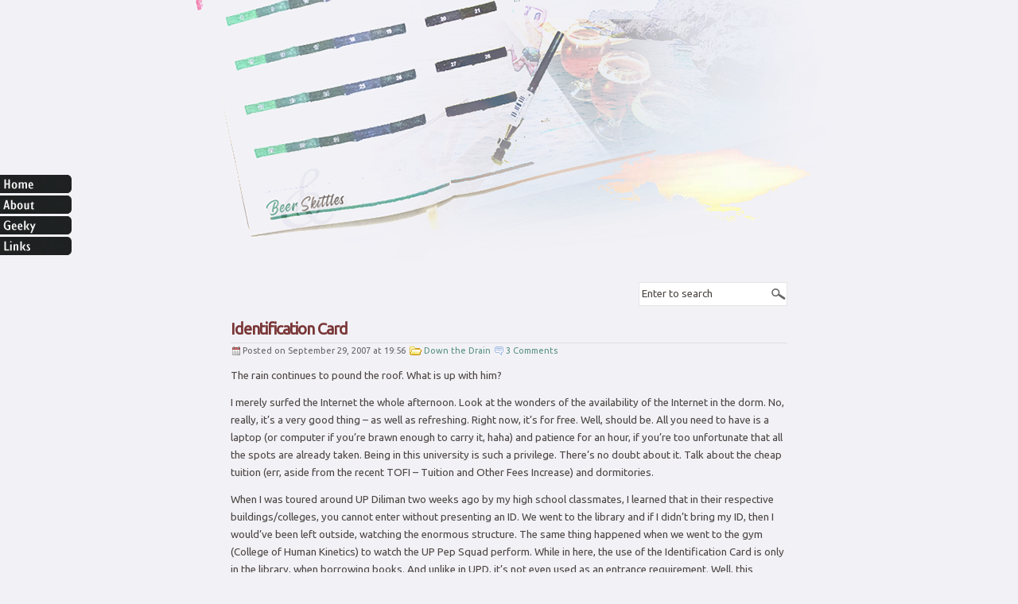

--- FILE ---
content_type: text/html
request_url: https://nelson.ph/page/86/
body_size: 7917
content:
<!DOCTYPE html>
<html lang="en-US">
<head profile="http://gmpg.org/xfn/11">
<meta http-equiv="Content-Type" content="text/html; charset=UTF-8" />
<meta name="keywords" content="Nelson Aclan, Pinoy, blogger" />
<!--<meta name="viewport" content="width=device-width, initial-scale=1.0">-->
<link rel="shortcut icon" href="https://nelson.ph/favicon.ico" />
<!-- <link rel="stylesheet" href="https://nelson.ph/wp-content/themes/bootstrap/style.css" type="text/css" media="screen" /> -->
<link rel="stylesheet" type="text/css" href="//nelson.ph/wp-content/cache/wpfc-minified/q5mvd4qy/9jgjc.css" media="screen"/>
<link rel="stylesheet" href="http://fonts.googleapis.com/css?family=Source+Sans+Pro" type="text/css" />
<link rel="pingback" href="https://nelson.ph/xmlrpc.php" />
<meta name='robots' content='index, follow, max-image-preview:large, max-snippet:-1, max-video-preview:-1' />
<style>img:is([sizes="auto" i], [sizes^="auto," i]) { contain-intrinsic-size: 3000px 1500px }</style>
<!-- Jetpack Site Verification Tags -->
<meta name="google-site-verification" content="tUnmlUCJ_QsM9wNzTr1WUyoRjeBjbhh4a2k0WVoV_TI" />
<!-- This site is optimized with the Yoast SEO plugin v24.4 - https://yoast.com/wordpress/plugins/seo/ -->
<title>Beer &amp; Skittles &#8211; Page 86 of 89 &#8211; Life is not all beer and skittles</title>
<meta name="description" content="Life is not all beer and skittles" />
<link rel="canonical" href="https://nelson.ph/page/86/" />
<link rel="prev" href="https://nelson.ph/page/85/" />
<link rel="next" href="https://nelson.ph/page/87/" />
<meta property="og:locale" content="en_US" />
<meta property="og:type" content="website" />
<meta property="og:title" content="Beer &amp; Skittles" />
<meta property="og:description" content="Life is not all beer and skittles" />
<meta property="og:url" content="https://nelson.ph/" />
<meta property="og:site_name" content="Beer &amp; Skittles" />
<meta name="twitter:card" content="summary_large_image" />
<meta name="twitter:site" content="@nilzon" />
<script type="application/ld+json" class="yoast-schema-graph">{"@context":"https://schema.org","@graph":[{"@type":"CollectionPage","@id":"https://nelson.ph/","url":"https://nelson.ph/page/86/","name":"Beer &amp; Skittles &#8211; Page 86 of 89 &#8211; Life is not all beer and skittles","isPartOf":{"@id":"https://nelson.ph/#website"},"about":{"@id":"https://nelson.ph/#/schema/person/39f0de072b3cd8fec8c1df45c24e7b72"},"description":"Life is not all beer and skittles","breadcrumb":{"@id":"https://nelson.ph/page/86/#breadcrumb"},"inLanguage":"en-US"},{"@type":"BreadcrumbList","@id":"https://nelson.ph/page/86/#breadcrumb","itemListElement":[{"@type":"ListItem","position":1,"name":"Home"}]},{"@type":"WebSite","@id":"https://nelson.ph/#website","url":"https://nelson.ph/","name":"Beer &amp; Skittles","description":"Life is not all beer and skittles","publisher":{"@id":"https://nelson.ph/#/schema/person/39f0de072b3cd8fec8c1df45c24e7b72"},"potentialAction":[{"@type":"SearchAction","target":{"@type":"EntryPoint","urlTemplate":"https://nelson.ph/?s={search_term_string}"},"query-input":{"@type":"PropertyValueSpecification","valueRequired":true,"valueName":"search_term_string"}}],"inLanguage":"en-US"},{"@type":["Person","Organization"],"@id":"https://nelson.ph/#/schema/person/39f0de072b3cd8fec8c1df45c24e7b72","name":"Nelson","image":{"@type":"ImageObject","inLanguage":"en-US","@id":"https://nelson.ph/#/schema/person/image/","url":"https://i1.wp.com/nelson.ph/wp-content/uploads/2020/05/Yoast-SEO.png?fit=250%2C250&ssl=1","contentUrl":"https://i1.wp.com/nelson.ph/wp-content/uploads/2020/05/Yoast-SEO.png?fit=250%2C250&ssl=1","width":250,"height":250,"caption":"Nelson"},"logo":{"@id":"https://nelson.ph/#/schema/person/image/"},"description":"An outdated software engineer with the attention span of a fruit fly.","sameAs":["https://itinerant.ph/","https://www.facebook.com/simulationelson","https://www.instagram.com/simulationelson/","https://www.linkedin.com/in/nelson-aclan/","https://x.com/nilzon","https://www.youtube.com/channel/UCgfOQRFwb89gxZKwXHxPrNA"]}]}</script>
<!-- / Yoast SEO plugin. -->
<link rel='dns-prefetch' href='//www.googletagmanager.com' />
<link rel='dns-prefetch' href='//stats.wp.com' />
<link rel='preconnect' href='//c0.wp.com' />
<link rel='preconnect' href='//i0.wp.com' />
<!-- <link rel='stylesheet' id='sbi_styles-css' href='https://nelson.ph/wp-content/plugins/instagram-feed/css/sbi-styles.min.css?ver=6.6.1' type='text/css' media='all' /> -->
<link rel="stylesheet" type="text/css" href="//nelson.ph/wp-content/cache/wpfc-minified/6vspzpvw/9jgjc.css" media="all"/>
<link rel='stylesheet' id='wp-block-library-css' href='https://c0.wp.com/c/6.7.2/wp-includes/css/dist/block-library/style.min.css' type='text/css' media='all' />
<link rel='stylesheet' id='mediaelement-css' href='https://c0.wp.com/c/6.7.2/wp-includes/js/mediaelement/mediaelementplayer-legacy.min.css' type='text/css' media='all' />
<link rel='stylesheet' id='wp-mediaelement-css' href='https://c0.wp.com/c/6.7.2/wp-includes/js/mediaelement/wp-mediaelement.min.css' type='text/css' media='all' />
<style id='jetpack-sharing-buttons-style-inline-css' type='text/css'>
.jetpack-sharing-buttons__services-list{display:flex;flex-direction:row;flex-wrap:wrap;gap:0;list-style-type:none;margin:5px;padding:0}.jetpack-sharing-buttons__services-list.has-small-icon-size{font-size:12px}.jetpack-sharing-buttons__services-list.has-normal-icon-size{font-size:16px}.jetpack-sharing-buttons__services-list.has-large-icon-size{font-size:24px}.jetpack-sharing-buttons__services-list.has-huge-icon-size{font-size:36px}@media print{.jetpack-sharing-buttons__services-list{display:none!important}}.editor-styles-wrapper .wp-block-jetpack-sharing-buttons{gap:0;padding-inline-start:0}ul.jetpack-sharing-buttons__services-list.has-background{padding:1.25em 2.375em}
</style>
<style id='classic-theme-styles-inline-css' type='text/css'>
/*! This file is auto-generated */
.wp-block-button__link{color:#fff;background-color:#32373c;border-radius:9999px;box-shadow:none;text-decoration:none;padding:calc(.667em + 2px) calc(1.333em + 2px);font-size:1.125em}.wp-block-file__button{background:#32373c;color:#fff;text-decoration:none}
</style>
<style id='global-styles-inline-css' type='text/css'>
:root{--wp--preset--aspect-ratio--square: 1;--wp--preset--aspect-ratio--4-3: 4/3;--wp--preset--aspect-ratio--3-4: 3/4;--wp--preset--aspect-ratio--3-2: 3/2;--wp--preset--aspect-ratio--2-3: 2/3;--wp--preset--aspect-ratio--16-9: 16/9;--wp--preset--aspect-ratio--9-16: 9/16;--wp--preset--color--black: #000000;--wp--preset--color--cyan-bluish-gray: #abb8c3;--wp--preset--color--white: #ffffff;--wp--preset--color--pale-pink: #f78da7;--wp--preset--color--vivid-red: #cf2e2e;--wp--preset--color--luminous-vivid-orange: #ff6900;--wp--preset--color--luminous-vivid-amber: #fcb900;--wp--preset--color--light-green-cyan: #7bdcb5;--wp--preset--color--vivid-green-cyan: #00d084;--wp--preset--color--pale-cyan-blue: #8ed1fc;--wp--preset--color--vivid-cyan-blue: #0693e3;--wp--preset--color--vivid-purple: #9b51e0;--wp--preset--gradient--vivid-cyan-blue-to-vivid-purple: linear-gradient(135deg,rgba(6,147,227,1) 0%,rgb(155,81,224) 100%);--wp--preset--gradient--light-green-cyan-to-vivid-green-cyan: linear-gradient(135deg,rgb(122,220,180) 0%,rgb(0,208,130) 100%);--wp--preset--gradient--luminous-vivid-amber-to-luminous-vivid-orange: linear-gradient(135deg,rgba(252,185,0,1) 0%,rgba(255,105,0,1) 100%);--wp--preset--gradient--luminous-vivid-orange-to-vivid-red: linear-gradient(135deg,rgba(255,105,0,1) 0%,rgb(207,46,46) 100%);--wp--preset--gradient--very-light-gray-to-cyan-bluish-gray: linear-gradient(135deg,rgb(238,238,238) 0%,rgb(169,184,195) 100%);--wp--preset--gradient--cool-to-warm-spectrum: linear-gradient(135deg,rgb(74,234,220) 0%,rgb(151,120,209) 20%,rgb(207,42,186) 40%,rgb(238,44,130) 60%,rgb(251,105,98) 80%,rgb(254,248,76) 100%);--wp--preset--gradient--blush-light-purple: linear-gradient(135deg,rgb(255,206,236) 0%,rgb(152,150,240) 100%);--wp--preset--gradient--blush-bordeaux: linear-gradient(135deg,rgb(254,205,165) 0%,rgb(254,45,45) 50%,rgb(107,0,62) 100%);--wp--preset--gradient--luminous-dusk: linear-gradient(135deg,rgb(255,203,112) 0%,rgb(199,81,192) 50%,rgb(65,88,208) 100%);--wp--preset--gradient--pale-ocean: linear-gradient(135deg,rgb(255,245,203) 0%,rgb(182,227,212) 50%,rgb(51,167,181) 100%);--wp--preset--gradient--electric-grass: linear-gradient(135deg,rgb(202,248,128) 0%,rgb(113,206,126) 100%);--wp--preset--gradient--midnight: linear-gradient(135deg,rgb(2,3,129) 0%,rgb(40,116,252) 100%);--wp--preset--font-size--small: 13px;--wp--preset--font-size--medium: 20px;--wp--preset--font-size--large: 36px;--wp--preset--font-size--x-large: 42px;--wp--preset--spacing--20: 0.44rem;--wp--preset--spacing--30: 0.67rem;--wp--preset--spacing--40: 1rem;--wp--preset--spacing--50: 1.5rem;--wp--preset--spacing--60: 2.25rem;--wp--preset--spacing--70: 3.38rem;--wp--preset--spacing--80: 5.06rem;--wp--preset--shadow--natural: 6px 6px 9px rgba(0, 0, 0, 0.2);--wp--preset--shadow--deep: 12px 12px 50px rgba(0, 0, 0, 0.4);--wp--preset--shadow--sharp: 6px 6px 0px rgba(0, 0, 0, 0.2);--wp--preset--shadow--outlined: 6px 6px 0px -3px rgba(255, 255, 255, 1), 6px 6px rgba(0, 0, 0, 1);--wp--preset--shadow--crisp: 6px 6px 0px rgba(0, 0, 0, 1);}:where(.is-layout-flex){gap: 0.5em;}:where(.is-layout-grid){gap: 0.5em;}body .is-layout-flex{display: flex;}.is-layout-flex{flex-wrap: wrap;align-items: center;}.is-layout-flex > :is(*, div){margin: 0;}body .is-layout-grid{display: grid;}.is-layout-grid > :is(*, div){margin: 0;}:where(.wp-block-columns.is-layout-flex){gap: 2em;}:where(.wp-block-columns.is-layout-grid){gap: 2em;}:where(.wp-block-post-template.is-layout-flex){gap: 1.25em;}:where(.wp-block-post-template.is-layout-grid){gap: 1.25em;}.has-black-color{color: var(--wp--preset--color--black) !important;}.has-cyan-bluish-gray-color{color: var(--wp--preset--color--cyan-bluish-gray) !important;}.has-white-color{color: var(--wp--preset--color--white) !important;}.has-pale-pink-color{color: var(--wp--preset--color--pale-pink) !important;}.has-vivid-red-color{color: var(--wp--preset--color--vivid-red) !important;}.has-luminous-vivid-orange-color{color: var(--wp--preset--color--luminous-vivid-orange) !important;}.has-luminous-vivid-amber-color{color: var(--wp--preset--color--luminous-vivid-amber) !important;}.has-light-green-cyan-color{color: var(--wp--preset--color--light-green-cyan) !important;}.has-vivid-green-cyan-color{color: var(--wp--preset--color--vivid-green-cyan) !important;}.has-pale-cyan-blue-color{color: var(--wp--preset--color--pale-cyan-blue) !important;}.has-vivid-cyan-blue-color{color: var(--wp--preset--color--vivid-cyan-blue) !important;}.has-vivid-purple-color{color: var(--wp--preset--color--vivid-purple) !important;}.has-black-background-color{background-color: var(--wp--preset--color--black) !important;}.has-cyan-bluish-gray-background-color{background-color: var(--wp--preset--color--cyan-bluish-gray) !important;}.has-white-background-color{background-color: var(--wp--preset--color--white) !important;}.has-pale-pink-background-color{background-color: var(--wp--preset--color--pale-pink) !important;}.has-vivid-red-background-color{background-color: var(--wp--preset--color--vivid-red) !important;}.has-luminous-vivid-orange-background-color{background-color: var(--wp--preset--color--luminous-vivid-orange) !important;}.has-luminous-vivid-amber-background-color{background-color: var(--wp--preset--color--luminous-vivid-amber) !important;}.has-light-green-cyan-background-color{background-color: var(--wp--preset--color--light-green-cyan) !important;}.has-vivid-green-cyan-background-color{background-color: var(--wp--preset--color--vivid-green-cyan) !important;}.has-pale-cyan-blue-background-color{background-color: var(--wp--preset--color--pale-cyan-blue) !important;}.has-vivid-cyan-blue-background-color{background-color: var(--wp--preset--color--vivid-cyan-blue) !important;}.has-vivid-purple-background-color{background-color: var(--wp--preset--color--vivid-purple) !important;}.has-black-border-color{border-color: var(--wp--preset--color--black) !important;}.has-cyan-bluish-gray-border-color{border-color: var(--wp--preset--color--cyan-bluish-gray) !important;}.has-white-border-color{border-color: var(--wp--preset--color--white) !important;}.has-pale-pink-border-color{border-color: var(--wp--preset--color--pale-pink) !important;}.has-vivid-red-border-color{border-color: var(--wp--preset--color--vivid-red) !important;}.has-luminous-vivid-orange-border-color{border-color: var(--wp--preset--color--luminous-vivid-orange) !important;}.has-luminous-vivid-amber-border-color{border-color: var(--wp--preset--color--luminous-vivid-amber) !important;}.has-light-green-cyan-border-color{border-color: var(--wp--preset--color--light-green-cyan) !important;}.has-vivid-green-cyan-border-color{border-color: var(--wp--preset--color--vivid-green-cyan) !important;}.has-pale-cyan-blue-border-color{border-color: var(--wp--preset--color--pale-cyan-blue) !important;}.has-vivid-cyan-blue-border-color{border-color: var(--wp--preset--color--vivid-cyan-blue) !important;}.has-vivid-purple-border-color{border-color: var(--wp--preset--color--vivid-purple) !important;}.has-vivid-cyan-blue-to-vivid-purple-gradient-background{background: var(--wp--preset--gradient--vivid-cyan-blue-to-vivid-purple) !important;}.has-light-green-cyan-to-vivid-green-cyan-gradient-background{background: var(--wp--preset--gradient--light-green-cyan-to-vivid-green-cyan) !important;}.has-luminous-vivid-amber-to-luminous-vivid-orange-gradient-background{background: var(--wp--preset--gradient--luminous-vivid-amber-to-luminous-vivid-orange) !important;}.has-luminous-vivid-orange-to-vivid-red-gradient-background{background: var(--wp--preset--gradient--luminous-vivid-orange-to-vivid-red) !important;}.has-very-light-gray-to-cyan-bluish-gray-gradient-background{background: var(--wp--preset--gradient--very-light-gray-to-cyan-bluish-gray) !important;}.has-cool-to-warm-spectrum-gradient-background{background: var(--wp--preset--gradient--cool-to-warm-spectrum) !important;}.has-blush-light-purple-gradient-background{background: var(--wp--preset--gradient--blush-light-purple) !important;}.has-blush-bordeaux-gradient-background{background: var(--wp--preset--gradient--blush-bordeaux) !important;}.has-luminous-dusk-gradient-background{background: var(--wp--preset--gradient--luminous-dusk) !important;}.has-pale-ocean-gradient-background{background: var(--wp--preset--gradient--pale-ocean) !important;}.has-electric-grass-gradient-background{background: var(--wp--preset--gradient--electric-grass) !important;}.has-midnight-gradient-background{background: var(--wp--preset--gradient--midnight) !important;}.has-small-font-size{font-size: var(--wp--preset--font-size--small) !important;}.has-medium-font-size{font-size: var(--wp--preset--font-size--medium) !important;}.has-large-font-size{font-size: var(--wp--preset--font-size--large) !important;}.has-x-large-font-size{font-size: var(--wp--preset--font-size--x-large) !important;}
:where(.wp-block-post-template.is-layout-flex){gap: 1.25em;}:where(.wp-block-post-template.is-layout-grid){gap: 1.25em;}
:where(.wp-block-columns.is-layout-flex){gap: 2em;}:where(.wp-block-columns.is-layout-grid){gap: 2em;}
:root :where(.wp-block-pullquote){font-size: 1.5em;line-height: 1.6;}
</style>
<style id='akismet-widget-style-inline-css' type='text/css'>
.a-stats {
--akismet-color-mid-green: #357b49;
--akismet-color-white: #fff;
--akismet-color-light-grey: #f6f7f7;
max-width: 350px;
width: auto;
}
.a-stats * {
all: unset;
box-sizing: border-box;
}
.a-stats strong {
font-weight: 600;
}
.a-stats a.a-stats__link,
.a-stats a.a-stats__link:visited,
.a-stats a.a-stats__link:active {
background: var(--akismet-color-mid-green);
border: none;
box-shadow: none;
border-radius: 8px;
color: var(--akismet-color-white);
cursor: pointer;
display: block;
font-family: -apple-system, BlinkMacSystemFont, 'Segoe UI', 'Roboto', 'Oxygen-Sans', 'Ubuntu', 'Cantarell', 'Helvetica Neue', sans-serif;
font-weight: 500;
padding: 12px;
text-align: center;
text-decoration: none;
transition: all 0.2s ease;
}
/* Extra specificity to deal with TwentyTwentyOne focus style */
.widget .a-stats a.a-stats__link:focus {
background: var(--akismet-color-mid-green);
color: var(--akismet-color-white);
text-decoration: none;
}
.a-stats a.a-stats__link:hover {
filter: brightness(110%);
box-shadow: 0 4px 12px rgba(0, 0, 0, 0.06), 0 0 2px rgba(0, 0, 0, 0.16);
}
.a-stats .count {
color: var(--akismet-color-white);
display: block;
font-size: 1.5em;
line-height: 1.4;
padding: 0 13px;
white-space: nowrap;
}
</style>
<!-- <link rel='stylesheet' id='slb_core-css' href='https://nelson.ph/wp-content/plugins/simple-lightbox/client/css/app.css?ver=2.9.3' type='text/css' media='all' /> -->
<!-- <link rel='stylesheet' id='enlighterjs-css' href='https://nelson.ph/wp-content/plugins/enlighter/cache/enlighterjs.min.css?ver=Y0eAn/Sud2lRrBf' type='text/css' media='all' /> -->
<link rel="stylesheet" type="text/css" href="//nelson.ph/wp-content/cache/wpfc-minified/5if77yr/9jgjc.css" media="all"/>
<!-- Google tag (gtag.js) snippet added by Site Kit -->
<!-- Google Analytics snippet added by Site Kit -->
<script type="text/javascript" src="https://www.googletagmanager.com/gtag/js?id=G-P6XZZL96G2" id="google_gtagjs-js" async></script>
<script type="text/javascript" id="google_gtagjs-js-after">
/* <![CDATA[ */
window.dataLayer = window.dataLayer || [];function gtag(){dataLayer.push(arguments);}
gtag("set","linker",{"domains":["nelson.ph"]});
gtag("js", new Date());
gtag("set", "developer_id.dZTNiMT", true);
gtag("config", "G-P6XZZL96G2");
/* ]]> */
</script>
<!-- End Google tag (gtag.js) snippet added by Site Kit -->
<link rel="https://api.w.org/" href="https://nelson.ph/wp-json/" /><link rel="EditURI" type="application/rsd+xml" title="RSD" href="https://nelson.ph/xmlrpc.php?rsd" />
<meta name="generator" content="WordPress 6.7.2" />
<script type='text/javascript' language='Javascript'>
function s_toggleDisplay(his, me, show, hide) {
if (his.style.display != 'none') {
his.style.display = 'none';
me.innerHTML = show;
} else {
his.style.display = 'block';
me.innerHTML = hide;
}
}
</script><meta name="generator" content="Site Kit by Google 1.146.0" />	<style>img#wpstats{display:none}</style>
<style type="text/css">.broken_link, a.broken_link {
text-decoration: line-through;
}</style></head>
<body>
<div id="container">
<header></header>
<ul id="menu">
<li><a id="home" href="https://nelson.ph/" title="Home"></a></li>
<li><a id="about" href="https://nelson.ph/about/" title="About"></a></li>
<li><a id="geeky" href="https://nelson.ph/archives/programming/" title="Geeky"></a></li>
<!--<li><a id="fancy" href="https://nelson.ph/archives/food-fancy/" title="Fancy"></a></li>-->
<li><a id="links" href="https://nelson.ph/links/" title="Links"></a></li>
<!--<li><a id="articles" href="https://nelson.ph/archives/articles/" title="Articles"></a></li>-->
</ul>
<form method="get" id="searchform" action="https://nelson.ph/" >
<p class="floatright">
<input type="text" value="Enter to search" name="s" id="s" size="15" onfocus="if(this.value == 'Enter to search') this.value = ''" onblur="if(this.value == '') this.value = 'Enter to search'" />
</p>
</form>
<div class="post">
<h2>Identification Card</h2>
<p class="meta"><span class="date">Posted on September 29, 2007</span> at 19:56 <span class="category"><a href="https://nelson.ph/archives/down-the-drain/" rel="category tag">Down the Drain</a></span> <span class="comments"><a href="https://nelson.ph/2007/09/identification-card/#comments">3 Comments</a></span></p>
<p>The rain continues to pound the roof. What is up with him?</p>
<p>I merely surfed the Internet the whole afternoon. Look at the wonders of the availability of the Internet in the dorm. No, really, it&#8217;s a very good thing &#8211; as well as refreshing. Right now, it&#8217;s for free. Well, should be. All you need to have is a laptop (or computer if you&#8217;re brawn enough to carry it, haha) and patience for an hour, if you&#8217;re too unfortunate that all the spots are already taken. Being in this university is such a privilege. There&#8217;s no doubt about it. Talk about the cheap tuition (err, aside from the recent TOFI &#8211; Tuition and Other Fees Increase) and dormitories.</p>
<p>When I was toured around UP Diliman two weeks ago by my high school classmates, I learned that in their respective buildings/colleges, you cannot enter without presenting an ID. We went to the library and if I didn&#8217;t bring my ID, then I would&#8217;ve been left outside, watching the enormous structure. The same thing happened when we went to the gym (College of Human Kinetics) to watch the UP Pep Squad perform. While in here, the use of the Identification Card is only in the library, when borrowing books. And unlike in UPD, it&#8217;s not even used as an entrance requirement. Well, this campus is only big in terms of land area and not of buildings and student population so I guess it&#8217;s not an issue at all. Also, since we&#8217;re talking about ID&#8217;s, I just wanna share that we just had ours here renewed. What I mean is its appearance. It looks like a &#8216;true&#8217; ID now, unlike before, which looked like one in regular public high schools. Hehe. Claiming one would mean surrendering the old one. That&#8217;s why we had to lie about losing our ID&#8217;s when we came to the Registrar&#8217;s Office during the enrollment. But it turns out that the old one&#8217;s merely holed twice to become unusable. I was saved from presenting an Affidavit of Loss. I have no idea how to get or make one.</p>
<p>Honestly, things such as this and other payments to the government i.e. tax still remain a bit vague to me &#8211; on how they&#8217;re circulated, etc. What kind of a Filipino citizen am I? x_x; Maybe I should go and see this <a href="http://www.allenbarron.com/">San Diego tax lawyer</a>.</p>
</div>
<div class="post">
<h2>Political PoV</h2>
<p class="meta"><span class="date">Posted on </span> at 16:49 <span class="category"><a href="https://nelson.ph/archives/down-the-drain/" rel="category tag">Down the Drain</a></span> <span class="comments"><a href="https://nelson.ph/2007/09/political-pov/#comments">1 Comment</a></span></p>
<p>Since then, I never really considered Politics to be of my grasp one day. It&#8217;s suicidal. I mean, entering it&#8217;s domain is just like entering World War III &#8211; the complicated interconnections of nations and everything. Politics is broad. It doesn&#8217;t necessarily refer to government officials (our teacher in SocSci26 &#8220;Geography&#8221; emphasized this one time) out there because everything has it. I actually remember someone talking to me about the &#8220;Politics of a chair&#8221;. *wonders* I&#8217;m referring to the government here by the way. Others think differently, of course, while some are simply inclined to it. Corruption is an actor who always stars in the mind of every Politician. Some might say &#8211; especially those who are still on campaigns &#8211; that they will kill this &#8216;actor&#8217; and do things for the betterment of everyone. Nyeh. I never believed in such thing. I see corruption as inevitable. It&#8217;s money that&#8217;s in your hands, so why would you let go of it? Theft of the people&#8217;s money happens in small and big scales. Nevertheless, I am not saying that absolutely everyone does this deed. Perhaps there are still those concerned enough to do what is right. And of course, what would happen to a nation without these people behind the government? With regards to this matter, if you are interested in U.S. Politics, you might want to check out <a href="http://politicalgraveyard.com/bio/lind-lindquist.html">George Lindemann</a>. Lastly, I am not saying that I am closing my doors. But I really can&#8217;t see myself with it.</p>
</div>
<div class="center">
<div class='wp-pagenavi' role='navigation'>
<a class="first" aria-label="First Page" href="https://nelson.ph/">« First</a><a class="previouspostslink" rel="prev" aria-label="Previous Page" href="https://nelson.ph/page/85/">«</a><a class="page smaller" title="Page 84" href="https://nelson.ph/page/84/">84</a><a class="page smaller" title="Page 85" href="https://nelson.ph/page/85/">85</a><span aria-current='page' class='current'>86</span><a class="page larger" title="Page 87" href="https://nelson.ph/page/87/">87</a><a class="page larger" title="Page 88" href="https://nelson.ph/page/88/">88</a><a class="nextpostslink" rel="next" aria-label="Next Page" href="https://nelson.ph/page/87/">»</a><a class="last" aria-label="Last Page" href="https://nelson.ph/page/89/">Last »</a>
</div>      </div>
   <div class="clear"></div>
<footer>
<p><del>Flirt Wind</del> Beer &amp; Skittles &copy; 2007&ndash;2025 <strong><a href="https://itinerant.ph/">N.D. Aclan</a></strong>. All rights deserved, no? <a href="#" title="Back to Top">&uarr;</a></p>
</footer>
<!-- Instagram Feed JS -->
<script type="text/javascript">
var sbiajaxurl = "https://nelson.ph/wp-admin/admin-ajax.php";
</script>
<script type="text/javascript" src="https://nelson.ph/wp-content/plugins/enlighter/cache/enlighterjs.min.js?ver=Y0eAn/Sud2lRrBf" id="enlighterjs-js"></script>
<script type="text/javascript" id="enlighterjs-js-after">
/* <![CDATA[ */
!function(e,n){if("undefined"!=typeof EnlighterJS){var o={"selectors":{"block":"pre.EnlighterJSRAW","inline":"code.EnlighterJSRAW"},"options":{"indent":3,"ampersandCleanup":true,"linehover":true,"rawcodeDbclick":false,"textOverflow":"break","linenumbers":true,"theme":"eclipse","language":"generic","retainCssClasses":false,"collapse":false,"toolbarOuter":"","toolbarTop":"{BTN_RAW}{BTN_COPY}{BTN_WINDOW}{BTN_WEBSITE}","toolbarBottom":""}};(e.EnlighterJSINIT=function(){EnlighterJS.init(o.selectors.block,o.selectors.inline,o.options)})()}else{(n&&(n.error||n.log)||function(){})("Error: EnlighterJS resources not loaded yet!")}}(window,console);
/* ]]> */
</script>
<script type="text/javascript" src="https://stats.wp.com/e-202507.js" id="jetpack-stats-js" data-wp-strategy="defer"></script>
<script type="text/javascript" id="jetpack-stats-js-after">
/* <![CDATA[ */
_stq = window._stq || [];
_stq.push([ "view", JSON.parse("{\"v\":\"ext\",\"blog\":\"177521838\",\"post\":\"0\",\"tz\":\"8\",\"srv\":\"nelson.ph\",\"j\":\"1:14.3\"}") ]);
_stq.push([ "clickTrackerInit", "177521838", "0" ]);
/* ]]> */
</script>
<script type="text/javascript" id="slb_context">/* <![CDATA[ */if ( !!window.jQuery ) {(function($){$(document).ready(function(){if ( !!window.SLB ) { {$.extend(SLB, {"context":["public","user_guest"]});} }})})(jQuery);}/* ]]> */</script>
</div><!-- end container -->
<div id="eXTReMe" style="visibility:hidden;">
<a href="http://extremetracking.com/open?login=neruson"><img src="https://t1.extreme-dm.com/i.gif" width="41" height="38" alt="eXTReMe Tracker" id="EXim" /></a>
<script type="text/javascript">
<!--
var EXlogin='neruson' // Login
var EXvsrv='s11' // VServer
EXs=screen;EXw=EXs.width;navigator.appName!="Netscape"?
EXb=EXs.colorDepth:EXb=EXs.pixelDepth;
navigator.javaEnabled()==1?EXjv="y":EXjv="n";
EXd=document;EXw?"":EXw="na";EXb?"":EXb="na";
EXd.write("<img src=https://e2.extreme-dm.com",
"/"+EXvsrv+".g?login="+EXlogin+"&amp;",
"jv="+EXjv+"&amp;j=y&amp;srw="+EXw+"&amp;srb="+EXb+"&amp;",
"l="+escape(EXd.referrer)+" height=1 width=1>");
//-->
</script>
<noscript>
<img src="https://e2.extreme-dm.com/s11.g?login=neruson&amp;j=n&amp;jv=n" width="1" height="1" alt="" />
</noscript>
</div>
</body>
</html><!-- WP Fastest Cache file was created in 0.33126497268677 seconds, on 13-02-25 2:42:25 -->

--- FILE ---
content_type: text/css
request_url: https://nelson.ph/wp-content/cache/wpfc-minified/q5mvd4qy/9jgjc.css
body_size: 1028
content:
@import url("https://fonts.googleapis.com/css2?family=Ubuntu&display=swap"); * {
margin:0;
padding:0;
}
body {
background:#f2f1f6 url(//i3.wp.com/nelson.ph/wp-content/themes/bootstrap/images/banner.png) top center no-repeat;
cursor:default;
text-align:center;
}
#container {
margin:0 auto;
text-align:left;
width:700px;
}
header {
height:333px;
margin-bottom:10px;
}  footer {
color:#aaa;
font-size:11px;
margin-top:40px;
text-align:center;
}
footer a {
color:#777;
}
footer a:hover {
border-bottom:1px solid;
}  .center {
text-align:center;
}
.floatleft {
float:left;
margin-right:10px;
}
.floatright {
float:right;
margin-left:10px;
}
img.floatleft, img.floatright {
margin-bottom:10px;
}
img.floatleft {
margin-right:10px;
}
img.floatright {
margin-left:10px;
}
.clear, .navigation {
clear:both;
}
img.max {
display:block;
max-height:auto;
max-width:95%;
}
.wp-pagenavi span, .wp-pagenavi a {
padding:0 5px;
}
.wp-pagenavi .current {
font-weight:bold;
}  input, select, textarea {
background:#fff;
border:1px solid #e5e5e5;
}
input, select {
padding:2px;
}
textarea {
padding:3px;
}
input[type=submit] {
padding:2px 8px;
}  #menu {
list-style:none;
margin:0;
position:fixed;
left:0;
top:220px;
}
#menu a {
background:#1e2121;
display:block;
height:23px;
width:90px;
}
#menu #home { background-image:url(//i0.wp.com/nelson.ph/wp-content/themes/bootstrap/images/menu_home.png); }
#menu #about { background-image:url(//i3.wp.com/nelson.ph/wp-content/themes/bootstrap/images/menu_about.png); }
#menu #geeky { background-image:url(//i3.wp.com/nelson.ph/wp-content/themes/bootstrap/images/menu_geeky.png); }
#menu #fancy { background-image:url(//i3.wp.com/nelson.ph/wp-content/themes/bootstrap/images/menu_fancy.png); }
#menu #links { background-image:url(//i3.wp.com/nelson.ph/wp-content/themes/bootstrap/images/menu_links.png); }
#menu #articles { background-image:url(//i1.wp.com/nelson.ph/wp-content/themes/bootstrap/images/menu_articles.png); }
#menu a:hover {
background-position:bottom;
}  body, input, select, textarea {
color:#4c4744;
font:10pt 'Ubuntu', sans-serif;
line-height:1.7;
}
h2, h3 {
clear:both;
font-size:20px;
letter-spacing:-1px;
}
h2 {
border-bottom:1px solid #dfdfdf;
color:#793636;
}
a {
color:#55917d;
text-decoration:none;
}
a:hover {
color:#3e6396;
}
h2, h3, p, ul, ol, blockquote, table {
margin:12px 0;
}
ul, ol {
margin-left:40px;
margin-right:20px;
}
ul {
list-style:circle;
}
li {
margin-bottom:3px;
}
blockquote {
border-left:5px solid #e5e5e5;
color:#646464;
margin-left:29px;
margin-right:15px;
padding-left:6px;
}
#container img {
background:#fff;
border:1px solid #dfdfdf;
margin:0 auto;
padding:4px;
}
#container .styless, #container .wp-smiley {
background:transparent;
border:0;
padding:0;
}
abbr {
cursor:help;
}  .post {
margin-bottom:30px;
}
.post h2, .post h3 {
margin:12px 0 0 0;
}
.post .meta {
color:#646464;
font-size:11px;
margin:0 0 10px 0;
}
.post .meta span {
background-position:left center;
background-repeat:no-repeat;
margin-left:2px;
}
.date {
background-image:url(//i3.wp.com/nelson.ph/wp-content/themes/bootstrap/images/date.gif);
padding-left:13px;
}
.comments {
background-image:url(//i1.wp.com/nelson.ph/wp-content/themes/bootstrap/images/comments.gif);
padding-left:14px;
}
.category {
background-image:url(//i0.wp.com/nelson.ph/wp-content/themes/bootstrap/images/folder.gif);
padding-left:18px;
}
.wp-smiley {
background:none;
border:0;
padding:0;
}  #comments, #respond {
margin:30px 10px 12px 10px;
}
#respond {
border-bottom:1px solid #dfdfdf;
}
#commentlust {
list-style:none;
margin-left:30px;
margin-right:30px;
}
#commentlust li {
border-bottom:1px solid #dfdfdf;
margin-bottom:12px;
}
#commentlust .meta {
color:#bbb;
font-size:10px;
}
#commentlust p {
color:#646464;
margin-top:6px;
}
#commentform {
margin-left:38px;
}
#commentlust .children { list-style:none;
margin-left:20px;
margin-right:20px;
}
#commentlust .children li {
background:#fbfbfb;
border:1px solid #dfdfdf;
padding:10px 10px 0 10px;
}
.comment-reply {
text-align:right;
}
.cancel-comment-reply { }  #s { background:#fff url(//i3.wp.com/nelson.ph/wp-content/themes/bootstrap/images/glass.png) no-repeat right center;
padding:3px 21px 3px 3px;
}
#eXTReMe {
position:fixed;
bottom:10px;
right:9px;
}
#eXTReMe img {
border:0;
padding:0;
}